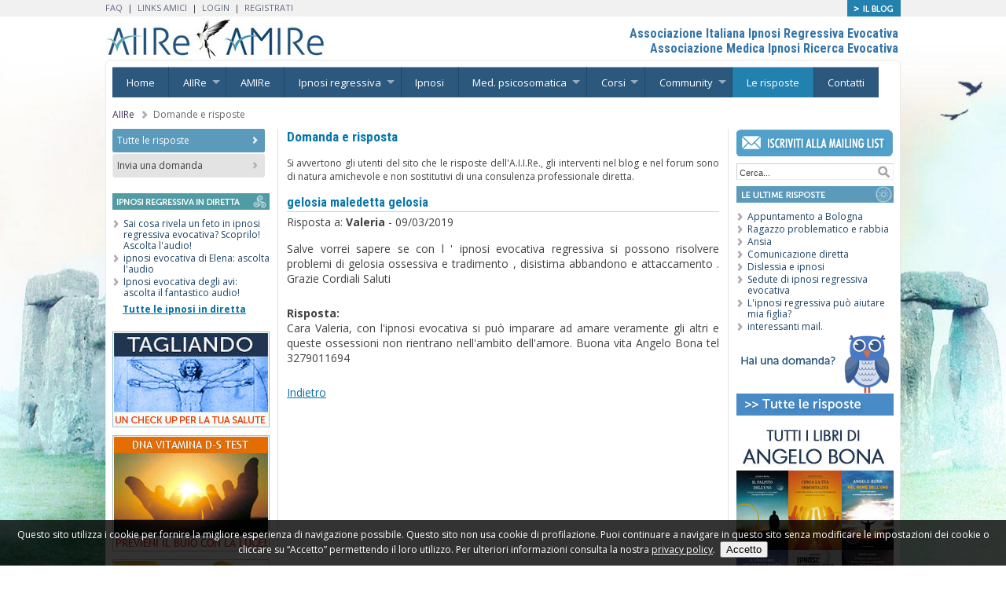

--- FILE ---
content_type: text/html; charset=UTF-8
request_url: https://www.ipnosiregressiva.it/domande-ipnosi-regressiva/13631/gelosia-maledetta-gelosia.html
body_size: 6239
content:
<!DOCTYPE html>
<html lang="it">
<head>
<meta charset="UTF-8">
<meta http-equiv="Content-Type" content="text/html;charset=utf-8" />
<meta name="viewport" content="width=device-width, initial-scale=1.0, user-scalable=no">
<base href="https://www.ipnosiregressiva.it/risposte-ipnosi-regressiva.php" />
<title>gelosia maledetta gelosia - Domande e risposte sull'ipnosi regressiva</title>
<meta name='description' content='gelosia maledetta gelosia - Domande e risposte sul tema ipnosi regressiva' />
<link rel="icon" href="favicon.ico" type="image/x-icon" />
<link href="https://fonts.googleapis.com/css?family=Open+Sans:400,700&subset=latin,latin-ext" rel="stylesheet" type="text/css">
<link href="https://fonts.googleapis.com/css?family=Roboto+Condensed:700" rel="stylesheet" type="text/css">
<link rel='stylesheet' type='text/css' href='css/aiire_2019-01-23.css' /><link rel="stylesheet" type="text/css" href="css/superfish.css" />
<link rel="stylesheet" type="text/css" href="slicknav/slicknav.css" />
<script type="text/javascript" src="jquery/jquery-1.8.3.min.js"></script>
<script type="text/javascript" src="uty/uty.js"></script>
<script type="text/javascript" src="jquery/superfish.js"></script>
<script type="text/javascript" src="jquery/jquery.blockUI.js"></script>
<script type="text/javascript" src="slicknav/jquery.slicknav.min.js"></script>
<meta property="article:author" content="https://www.facebook.com/DottAngeloBona" />
<meta property="fb:pages" content="318503588197166" />
<script src="uty/ck.js"></script>
<script type="text/javascript">
$(document).ready(function(){
	$('ul.sf-menu').superfish({
		delay: 100,
		animation: {height:'show'},
		animationOut: {height:'hide'}		
	});
	$('#menu2').slicknav();
    var offset = 220;
    var duration = 500;
    $(window).scroll(function() {
        if ($(this).scrollTop() > offset) {
            $('.back-to-top').fadeIn(duration);
        } else {
            $('.back-to-top').fadeOut(duration);
        }
    });
    $('.back-to-top').click(function(event) {
        event.preventDefault();
        $('html, body').animate({scrollTop: 0}, duration);
        return false;
    });	
});
</script>
</head>
<body>
<div id='d_cook'><p>Questo sito utilizza i cookie per fornire la migliore esperienza di navigazione possibile. Questo sito non usa cookie di profilazione. Puoi continuare a navigare in questo sito senza modificare le impostazioni dei cookie o cliccare su &ldquo;Accetto&rdquo; permettendo il loro utilizzo. Per ulteriori informazioni consulta la nostra <a class='ctx' rel='nofollow' href='privacy.php'>privacy policy</a>.&nbsp;&nbsp;<a href='#' onclick='update_cookie(1);return false;'><button>Accetto</button></a></p></div><div id="spinner" class="spinner"></div>
<img src='imgs/decoback3-15.jpg' id='full-screen-background-image' alt='' /><div id="upper">
	<div class='inner'><div id='secondary'><p><a href='faq.php'>FAQ</a>&nbsp;&nbsp;|&nbsp;&nbsp;<a rel='nofollow' href='link.php'>LINKS AMICI</a>&nbsp;&nbsp;|&nbsp;&nbsp;<a rel='nofollow' href='login.php' title='Login'>LOGIN</a>&nbsp;&nbsp;|&nbsp;&nbsp;<a rel='nofollow' href='register.php' title='Registrati'>REGISTRATI</a></p></div><a id='blog' href='blog.php'></a></div></div>
<div id="header">
	<a id='logo' href='https://www.ipnosiregressiva.it'></a><a id='logo_resp' href='https://www.ipnosiregressiva.it'><img src='imgs/logo_rsp15.gif' alt='Ipnosi regressia - ipnosi evocativa - AIIRe' /></a><p id='scr_ass'>Associazione Italiana Ipnosi Regressiva Evocativa<br />Associazione Medica Ipnosi Ricerca Evocativa</p><img id='scr_ass_rsp' src='imgs/asso_rsp15.gif' alt='Ipnosi regressiva - ipnosi evocativa - AIIRe-AMIRe' /></div>
<div id="container">
	<div id='navbar'><ul class='sf-menu'><li><a href='https://www.ipnosiregressiva.it' style='border-left:0;'>Home</a></li><li><a href='aiire-associazione-italiana-ipnosi-regressiva.php'>AIIRe</a><ul><li><a href='aiire-associazione-italiana-ipnosi-regressiva.php'>AIIRe: chi siamo</a></li><li><a href='ufficio-legale-aiire.php'>Ufficio legale dell'AIIRe</a></li><li><a href='seminari-conferenze-ipnosi-regressiva.php'>Seminari e conferenze</a></li><li><a href='news.php'>Articoli e news</a></li></ul></li><li><a href='amire-associazione-medica-ipnosi-ricerca-evocativa.php'>AMIRe</a></li><li><a href='ipnosi-regressiva.php'>Ipnosi regressiva</a><ul><li><a href='ipnosi-regressiva.php'>Cos'&egrave; l'ipnosi regressiva</a></li><li><a href='storia-ipnosi-regressiva.php'>Storia dell'ipnosi regressiva</a></li><li><a href='sedazione-ipnotico-regressiva.php'>Sedazione ipnotico-regressiva</a></li><li><a href='ipnosi-regressiva-in-diretta.php'>Ipnosi regressiva in diretta</a></li><li><a href='costellazioni-ipnosi-regressiva.php'>Costellazioni di ipnosi regressiva</a></li></ul></li><li><a href='ipnosi.php'>Ipnosi</a></li><li><a href='medicina-psicosomatica.php'>Med. psicosomatica</a><ul><li><a href='medicina-psicosomatica.php'>La medicina psicosomatica</a></li><li><a href='stress.php'>Lo stress</a></li><li><a href='neurodisbiosi-gastrointestinale.php'>La neurodisbiosi gastrointestinale</a></li><li><a href='tiroide.php'>La tiroide</a></li></ul></li><li><a href='master-ipnosi.php'>Corsi</a><ul><li><a href='master-ipnosi.php'>Master aperti a tutti</a></li><li><a href='scuola-ipnosi-regressiva.php'>Scuola di ipnosi regressiva</a></li></ul></li><li><a href='poesie.php'>Community</a><ul><li><a href='poesie.php'>Poesie</a></li><li><a href='garrito.php'>Il garrito</a></li><li><a href='angelo-bona-libri.php'>I libri di Angelo Bona</a></li><li><a href='musica-angelo-bona.php'>La musica dell'Uno</a></li><li><a href='biblioteca.php'>Biblioteca</a></li></ul></li><li class='act'><a href='domande-ipnosi-regressiva.php'>Le risposte</a></li><li><a href='contatti.php'>Contatti</a></li></ul></div><div id='resp_navbar'><ul id='menu2'><li><a href='https://www.ipnosiregressiva.it'>Home</a></li><li><a href='blog.php'>Il Blog</a></li><li><a href='domande-ipnosi-regressiva.php'>Le risposte alle vostre domande</a></li><li>AIIRe<ul><li><a href='aiire-associazione-italiana-ipnosi-regressiva.php'>AIIRe: chi siamo</a></li><li><a href='ufficio-legale-aiire.php'>Ufficio legale dell'AIIRe</a></li><li><a href='seminari-conferenze-ipnosi-regressiva.php'>Seminari e conferenze</a></li><li><a href='news.php'>Articoli e news</a></li></ul></li><li><a href='amire-associazione-medica-ipnosi-ricerca-evocativa.php'>AMIRe</a></li><li>Ipnosi regressiva<ul><li><a href='ipnosi-regressiva.php'>Cos'&egrave; l'ipnosi regressiva</a></li><li><a href='storia-ipnosi-regressiva.php'>Storia dell'ipnosi regressiva</a></li><li><a href='sedazione-ipnotico-regressiva.php'>Sedazione ipnotico-regressiva</a></li><li><a href='ipnosi-regressiva-in-diretta.php'>Ipnosi regressiva in diretta</a></li><li><a href='costellazioni-ipnosi-regressiva.php'>Costellazioni di ipnosi regressiva</a></li></ul></li><li><a href='ipnosi.php'>Ipnosi</a></li><li><a href='angelo-bona-libri.php'>I libri di Angelo Bona</a><li>Medicina psicosomatica<ul><li><a href='medicina-psicosomatica.php'>La medicina psicosomatica</a></li><li><a href='stress.php'>Lo stress</a></li><li><a href='neurodisbiosi-gastrointestinale.php'>La neurodisbiosi gastrointestinale</a></li><li><a href='tiroide.php'>La tiroide</a></li></ul></li><li>Corsi<ul><li><a href='master-ipnosi.php'>Master aperti a tutti</a></li><li><a href='scuola-ipnosi-regressiva.php'>Scuola di ipnosi regressiva</a></li></ul></li><li>Community<ul><li><a href='poesie.php'>Le vostre poesie</a></li><li><a href='garrito.php'>I vostri garriti</a></li><li><a href='angelo-bona-libri.php'>I libri di Angelo Bona</a></li><li><a href='musica-angelo-bona.php'>La musica dell'Uno</a></li><li><a href='biblioteca.php'>Biblioteca</a></li></ul></li><li>Giochiamo<ul><li><a href='reptilian-test.php'>Reptilian Test</a></li><li><a href='self-flower-test.php'>Self Flower Test</a></li><li><a href='zerbina-test.php'>Zerbina Test</a></li><li><a href='sbrucking-test.php'>Sbrucking Flower Test</a></li><li><a href='bru-king.php'>Oracolo del Bru-King</a></li></ul></li><li><a href='contatti.php'>Contatti</a></li></ul></div>
	
	<ul id="breadcrumbs">
		<li><a href="aiire-associazione-italiana-ipnosi-regressiva.php">AIIRe</a></li>
		<li class="last">Domande e risposte</li>
	</ul>
	<div class="cleaner"></div>
	
	<div id="main">
		<div id="leftcol">
			<div id="submenu">
				<ul>
					<li><a class="act" href="domande-ipnosi-regressiva.php">Tutte le risposte</a></li>
					<li><a href="invia_domanda.php">Invia una domanda</a></li>
				</ul>
			</div>		
			<div class='cbox mb5'><a href='ipnosi-regressiva-in-diretta.php' title='Vedi tutte le ipnosi in diretta'><img class='cbox_tit' src='imgs/tit_diretta.gif' alt='Vedi tutte le ipnosi in diretta' /></a><ul class='std'><li><a href='ipnosi-regressiva-in-diretta/194/ipnosi-evocativa-feto-angelo-bona.html' title='Sai cosa rivela un feto in ipnosi regressiva evocativa? Scoprilo! Ascolta l&#039;audio!'>Sai cosa rivela un feto in ipnosi regressiva evocativa? Scoprilo! Ascolta l&#039;audio!</a></li><li><a href='ipnosi-regressiva-in-diretta/193/ipnosi-evocativa.html' title='ipnosi evocativa di Elena: ascolta l&#039;audio'>ipnosi evocativa di Elena: ascolta l&#039;audio</a></li><li><a href='ipnosi-regressiva-in-diretta/192/ipnosi-evocativa-angelo-angelo-bona.html' title='Ipnosi evocativa degli avi: ascolta il fantastico audio!'>Ipnosi evocativa degli avi: ascolta il fantastico audio!</a></li></ul></div><p class='relief mb20' style='padding-left:13px;'><a href='ipnosi-regressiva-in-diretta.php'>Tutte le ipnosi in diretta</a></p>
<a id='bn_tagliando' href='http://www.ipnosiregressiva.it/news/26/il-tagliando-e-il-mini-tagliando-previeni-piuttosto-che-curarti.html' title='Previeni piuttosto che curarti'></a><a id='bn_dna' href='http://www.ipnosiregressiva.it/news/55/dna-serotonin-test.html' title='DNA VITAMIN D SEROTONIN TEST'></a><a id='bn_vitd' href='http://www.ipnosiregressiva.it/news/34/tutto-cio-che-non-devi-sapere-sulla-vitamina-d.html' title='Tutto sulla vitamina D'></a><a id='bn_costellazioni' href='http://www.ipnosiregressiva.it/news/97/ipnosi-evocativa-costellazioni-dott-bona-angelo.html' title='COSTELLAZIONI DI IPNOSI EVOCATIVA'></a><a id='reptilian' href='reptilian-test.php' title='Gioca al Reptilian Test'></a><div class='cbox' style='margin-bottom:0;'><a href='news.php' title='Elenco completo news'><img src='imgs/tit_news.gif' alt='Elenco completo news' /></a><p class='mb0' style='text-align:left;'><a href='news/104/swiss-antiaging-neuron-centre-angelo-bona.html' title='Swiss-Italian Antiaging Neuron Centre'>Swiss-Italian Antiaging Neuron Centre</a></p><p class='mb0'>(16/07/2017)</p><p>

Sono felice di comunicarti che la mia collaborazione con il&nbsp; Genoma Group, il laboratorio genetico romano pi&ugrave; importante d&rsquo;Europa e con il Labor Team, la...</p></div><p class='relief mb20'><a href='news.php'>Tutte le news e gli articoli</a></p>
<img class='cbox_tit' src='imgs/tit_garrito.gif' alt='' /><div class='cbox' style='margin-bottom:5px;'><p class='mb0' style='text-align:left;'>E&#039; tutto nel nickname al fine di capire il garrito qui nel grande sito della vita a ritroso</p><p>(Vicking)</p></div><p class='relief mb20'><a href='garrito.php'>Tutti i garriti</a></p>
<div class='cbox'>
<img class='cbox_tit' src='imgs/tit_libri.gif' alt='I libri del Dr. Bona' />
<a target='_blank' href='http://www.mondadoristore.it/arte-levatrice-ipnosi-Angelo-Bona/eai978880467579/' title='L&#039;Arte della levatrice, l&#039;ipnosi evocativa della vita prenatale.'><img src='imgs_libri/arte9.jpg' alt='L&#039;Arte della levatrice, l&#039;ipnosi evocativa della vita prenatale.' /></a>
<p class='dida'>Buona lettura!</p>
<a target='_blank' href='http://www.angelobona.it/libri-angelo-bona/13/il-palpito-dell-uno.html' title='Il palpito dell’Uno, l’ipnosi regressiva e i colloqui con gli Spiriti Maestri'><img src='imgs_libri/palpito.jpg' alt='Il palpito dell’Uno, l’ipnosi regressiva e i colloqui con gli Spiriti Maestri' /></a>
<p class='dida'>L&#039;incontro del dottor Bona con un paziente, Davide, senza alcun problema psicologico, apre scenari insospettati sulla dimensione dell&#039;anima. La trance ipnotica di questo paziente-non-paziente sfocia in territori oltre confine, ove altissime Guide Spirituali affrontano i grandi temi dell&#039;umanità: l&#039;Amore, la società contemporanea, la morte, la meditazione, il male, la malattia, il tempo.</p>
</div>
<p class='relief'><a href='angelo-bona-libri.php'>Tutti i libri del Dr. Bona</a></p>
		</div>
		<div id="content">
			<h1 class="mb15">Domanda e risposta</h1>
			<p id="avv">Si avvertono gli utenti del sito che le risposte dell'A.I.I.Re., gli interventi nel blog e nel forum sono di natura amichevole e non sostitutivi 
			di una consulenza professionale diretta.</p>
			<h2 style='margin-bottom:3px;border-bottom:1px solid #bfd2dc;padding-bottom:2px;'>gelosia maledetta gelosia</h2>
<p class='mb15'>Risposta a: <strong>Valeria</strong> - 09/03/2019</p>
<p class='mb25'>Salve vorrei sapere se con l ' ipnosi evocativa regressiva si possono risolvere problemi di gelosia ossessiva e tradimento , disistima abbandono e attaccamento .
Grazie 
Cordiali Saluti</p>
<p style='margin-bottom:0;'><strong>Risposta:</strong></p>
<p>Cara Valeria, con l&#39;ipnosi evocativa si pu&ograve; imparare ad amare veramente gli altri e queste ossessioni non rientrano nell&#39;ambito dell&#39;amore. Buona vita Angelo Bona tel 3279011694</p><p style='margin-top:25px;'><a href='javascript:history.go(-1);' title='Indietro'>Indietro</a></p>
		</div>
		<div id="rightcol">	
			<a id='iscr_mail' href='iscrizione.php' rel='nofollow' title='Iscriviti alla mailing list'></a>
<div id='dvsearch'><input type='text' id='search' onfocus="if (this.value == 'Cerca...') this.value = '';" value='Cerca...' maxlength='25' /><a id='lens' href='#' onclick='dosearch();this.blur();return false;'></a></div>
<div class='cbox mb0'><a href='domande-ipnosi-regressiva.php' title='Vai a tutte le risposte'><img class='cbox_tit' src='imgs/tit_risposte.gif' alt='Le ultime risposte del Dr. Bona' /></a><ul class='std'><li><a href='domande-ipnosi-regressiva/13710/appuntamento-a-bologna.html' title='Appuntamento a Bologna'>Appuntamento a Bologna</a></li><li><a href='domande-ipnosi-regressiva/13709/_ragazzo-problematico-e-rabbia.html' title='Ragazzo problematico e rabbia'>Ragazzo problematico e rabbia</a></li><li><a href='domande-ipnosi-regressiva/13708/_ansia.html' title='Ansia'>Ansia</a></li><li><a href='domande-ipnosi-regressiva/13707/_____comunicazione-diretta.html' title='Comunicazione diretta'>Comunicazione diretta</a></li><li><a href='domande-ipnosi-regressiva/13697/dislessia-e-ipnosi.html' title='Dislessia e ipnosi'>Dislessia e ipnosi</a></li><li><a href='domande-ipnosi-regressiva/13696/sedute-di-ipnosi-regressiva-evocativa.html' title='Sedute di ipnosi regressiva evocativa'>Sedute di ipnosi regressiva evocativa</a></li><li><a href='domande-ipnosi-regressiva/13669/lipnosi-regressiva-puo-aiutare-mia-figlia.html' title='L&#039;ipnosi regressiva può aiutare mia figlia?'>L&#039;ipnosi regressiva può aiutare mia figlia?</a></li><li><a href='domande-ipnosi-regressiva/13668/interessanti-mail.html' title='interessanti mail.'>interessanti mail.</a></li></ul></div><a id='owl' href='invia_domanda.php' title='Invia la tua domanda'></a><a id='all-answers' href='domande-ipnosi-regressiva.php' title='Tutte le risposte'></a><a target='_blank' id='dv_banner_ebook' href='http://www.angelobona.it' title='Tutti i libri di Angelo Bona in formato ebook e pdf'></a><div class='cbox'><img class='cbox_tit' src='imgs/tit_seguici.gif' alt='Ipnosi - Social networks' /><a target='_blank' href='http://www.youtube.com/immortalitychannel' title='YouTube - Immortality Channel' onclick='this.blur();'><img src='imgs/tube.gif' alt='YouTube - Immortality Channel' /></a><a target='_blank' href='https://www.facebook.com/DottAngeloBona' title='Seguici su Facebook' onclick='this.blur();'><img src='imgs/fb.png' alt='Seguici su Facebook' /></a><a target='_blank' href='https://twitter.com/Angelo_Bona' title='Ipnosi Regressiva su Twitter' onclick='this.blur();'><img src='imgs/twitter.gif' alt='Ipnosi Regressiva su Twitter' style='margin-left:10px;' /></a><a target='_blank' href='http://www.anobii.com/contributors/Angelo_Bona/685290/' title='Angelo Bona su Anobii' onclick='this.blur();'><img src='imgs/anobii.gif' alt='Angelo Bona su Anobii' style='margin-left:10px;' /></a><a target='_blank' href='https://i.instagram.com/dott.angelo.bona/' title='Angelo Bona su Instagram' onclick='this.blur();'><img src='imgs/insta.png' alt='Instagram' style='margin-left:10px;' /></a><a target='_blank' href='https://www.linkedin.com/pub/angelo-bona/29/929/514' title='Angelo Bona su LinkedIn'><img src='imgs/in.png' alt='' style='margin-left:10px;' /></a></div>
<div class='cbox mb10'><img class='cbox_titmb5' src='imgs/tit-newsletter.jpg' alt='Iscriviti newsletter Ipnosi regressiva evocativa' /><p style='line-height:130%;text-align:justify;'>Registrati alla newsletter e scarica GRATIS l'eBook:</p><form target='_blank' name='myForm' action='process_pdf_gratis_sito.php' method='post' enctype='multipart/form-data' style='line-height:11px;'><input type='text' id='email_news' name='email' onfocus="if (this.value == 'Indirizzo email') this.value = '';"  value='Indirizzo email' /><div class='error' id='emailError23'><span style='color:red;'>Indirizzo email non inserito</span></div><div class='error' id='emailErrorSyntax23'><span style='color:red;'>L'indirizzo email inserito non &egrave; valido</span></div><input type='checkbox' id='privacy' name='privacy' onclick='this.blur();' style='margin-left:0;' />&nbsp;<span>Autorizzo AIIRe a inviarmi via mail notizie in merito a nuovi post, eventi, libri e novit&agrave;. I tuoi dati verranno trattati nel rispetto del Regolamento Europeo 2016/679 (GDPR), come riportato nella nostra <a href='https://www.ipnosiregressiva.it/privacy.php'>Privacy policy</a></span><div class='error' id='priv23Error'><span style='color:red;'>Per iscriversi alla newsletter occorre autorizzare il trattamento dei dati</span></div><br /><a class='mail_ask' href='#' onclick='checkform_iscr23();this.blur();return false;' title='Invia'>Registrati e scarica</a></form></div><a id='sendfriend' href="javascript:location.href='mailto:?SUBJECT=Caro amico ti scrivo&amp;BODY=Caro amico ti scrivo e ti consiglio il sito AIIRe, che tratta temi quali ipnosi, ipnosi regressiva, la medicina psicosomatica, la medicina preventiva ed antiaging ecc. Facciamo Anima e Massa critica insieme con il sito AIIRe Associazione Italiana Ipnosi Regressiva. Se ti piace iscriviti anche alla newsletter. Ti segnalo questa pagina: ' +escape(location.href); void(0);" title='Segnala il sito AIIRe ad un amico'></a><a id='plash' href='sedazione-ipnotico-regressiva.php' title='Pash - Sedazione ipnotico regressiva'></a>
<p class='littler mb20'>Una tecnica efficace per soggetti particolarmente difesi nei confronti di una trance spontanea</p><a id='bach' target='_blank' rel='nofollow' href='http://www.ipnosiregressiva.it/pdf/Prontuario-Floriterapia-OTI.pdf' title='Apri PDF (5.7MB)' onclick='this.blur();'></a><div class='cbox'>
<img class='cbox_tit' src='imgs/tit_giochiamo.gif' alt='' /><p class='g_tit'>Ti interessano i Fiori di Bach?</p><a href='self-flower-test.php' title='Gioca al Self Flower Test'><img src='imgs/self-flower.gif' alt='Self Flower Test' style='margin-bottom:8px;' /></a>
<p class='g_tit'>Dipendi sentimentalmente da qualcuno? Scoprilo!</p><a href='zerbina-test.php' title='Gioca allo Zerbina Test'><img src='imgs/zerbina.gif' alt='Zerbina Test' style='margin-bottom:8px;' /></a>
<p class='g_tit'>Vuoi sbrucarti da una relazione affettiva?</p><a href='sbrucking-test.php' title='Gioca allo Sbrucking Test'><img src='imgs/sbrucking.gif' alt='Sbrucking Test' style='margin-bottom:8px;' /></a>
<p class='g_tit'>Ti piace l'i ching?</p><a href='bru-king.php' title="L'Oracolo del bruco"><img src='imgs/oracolo.gif' alt="L'Oracolo del bruco" /></a>
</div>
<div class='cbox'>
<img class='cbox_tit' src='imgs/tit_photo.gif' alt='Photogallery' /><a href='gallery.php' title='Guarda tutte le foto'><img src='imgs/gallery.jpg' alt='Photogallery di Angelo Bona'</a><p><a href='gallery.php' style='font-size:12px;' title='Guarda tutte le foto'>Guarda tutte le foto</a></p></div>
		
		</div>
		<div class="cleaner"></div>
		
		<div id='dvsearch_rsp'><input type='text' id='search2' onfocus="if (this.value == 'Cerca...') this.value = '';" value='Cerca...' maxlength='25' /><a id='lens2' href='#' onclick='dosearch2();this.blur();return false;'></a></div>
<div class='content_rsp' style='margin-bottom:15px;max-width:350px;'><a target='_blank' href='https://www.angelobona.it' title='Angelo Bona libri ed ebooks'><img src='imgs/banner-ebook-rsp.jpg' alt='' /></a>
</div><div class='cnt_rsp'><h1>Le ultime risposte</h1><div class='content_rsp'><ul><li><a class='wh' href='domande-ipnosi-regressiva/13710/appuntamento-a-bologna.html' title='Appuntamento a Bologna'>Appuntamento a Bologna</a></li><li><a class='wh' href='domande-ipnosi-regressiva/13709/_ragazzo-problematico-e-rabbia.html' title='Ragazzo problematico e rabbia'>Ragazzo problematico e rabbia</a></li><li><a class='wh' href='domande-ipnosi-regressiva/13708/_ansia.html' title='Ansia'>Ansia</a></li><li><a class='wh' href='domande-ipnosi-regressiva/13707/_____comunicazione-diretta.html' title='Comunicazione diretta'>Comunicazione diretta</a></li><li><a class='wh' href='domande-ipnosi-regressiva/13697/dislessia-e-ipnosi.html' title='Dislessia e ipnosi'>Dislessia e ipnosi</a></li><li><a class='wh' href='domande-ipnosi-regressiva/13696/sedute-di-ipnosi-regressiva-evocativa.html' title='Sedute di ipnosi regressiva evocativa'>Sedute di ipnosi regressiva evocativa</a></li><li><a class='wh' href='domande-ipnosi-regressiva/13669/lipnosi-regressiva-puo-aiutare-mia-figlia.html' title='L&#039;ipnosi regressiva può aiutare mia figlia?'>L&#039;ipnosi regressiva può aiutare mia figlia?</a></li><li><a class='wh' href='domande-ipnosi-regressiva/13668/interessanti-mail.html' title='interessanti mail.'>interessanti mail.</a></li></ul><br /><a href='domande-ipnosi-regressiva.php' title='Vai a tutte le risposte' style='color:#fff;'><b>&gt;&gt; Leggi tutte le risposte</b></a><br /><a href='invia_domanda.php' title='Invia la tua domanda' style='color:#fff;'><b>&gt;&gt; Invia la tua domanda!</b></a></div></div><div class='cnt_rsp' style='background:#579fb3;'><h1 style='background:#4d8c9e;'>Articoli e News</h1><div class='content_rsp'><h6><a class='wh' href='news/104/swiss-italian-antiaging-neuron-centre.html' title='Swiss-Italian Antiaging Neuron Centre'>Swiss-Italian Antiaging Neuron Centre</a></h6><p class='little'>(16/07/2017)</p><p>

Sono felice di comunicarti che la mia collaborazione con il&nbsp; Genoma Group, il laboratorio genetico romano pi&ugrave; importante d&rsquo;Europa e con il Labor Team, la...</p><a href='news.php' title='Vai a tutte le news' style='color:#fff;'><b>&gt;&gt; Leggi tutte le news</b></a><br /></div></div><div class='cnt_rsp' style='background:#5789b3;'><h1 style='background:#4d799e;'>Ipnosi regressiva in diretta</h1><div class='content_rsp'><ul><li><a class='wh' href='ipnosi-regressiva-in-diretta/194/ipnosi-evocativa-feto-angelo-bona.html' title='Sai cosa rivela un feto in ipnosi regressiva evocativa? Scoprilo! Ascolta l&#039;audio!'>Sai cosa rivela un feto in ipnosi regressiva evocativa? Scoprilo! Ascolta l&#039;audio!</a></li><li><a class='wh' href='ipnosi-regressiva-in-diretta/193/ipnosi-evocativa.html' title='ipnosi evocativa di Elena: ascolta l&#039;audio'>ipnosi evocativa di Elena: ascolta l&#039;audio</a></li><li><a class='wh' href='ipnosi-regressiva-in-diretta/192/ipnosi-evocativa-angelo-angelo-bona.html' title='Ipnosi evocativa degli avi: ascolta il fantastico audio!'>Ipnosi evocativa degli avi: ascolta il fantastico audio!</a></li></ul></div></div><div class='content_rsp' style='margin-bottom:15px;max-width:350px;'><a href='https://www.ipnosiregressiva.it/news/34/tutto-cio-che-non-devi-sapere-sulla-vitamina-d.html' title='Tutto sulla vitamina D'><img src='imgs/VitaminaD_rsp.jpg' alt='' style='position:relative;display:block;margin:0 auto;' /></a></div><div class='content_rsp' style='margin-bottom:15px;max-width:350px;'><a href='https://www.ipnosiregressiva.it/news/26/il-tagliando-e-il-mini-tagliando-previeni-piuttosto-che-curarti.html' title='Previeni piuttosto che curarti'><img src='imgs/tagliando_rsp.jpg' alt='' style='position:relative;display:block;margin:0 auto;' /></a></div><div class='content_rsp' style='margin-bottom:15px;max-width:350px;'><a href='reptilian-test.php' title='Fai il Reptilian Test'><img src='imgs/reptilian_rsp.jpg' alt='' style='position:relative;display:block;margin:0 auto;' /></a></div><div class='content_rsp' style='background:#51a1ca;margin-bottom:20px;padding-top:5px;max-width:350px;'><a href='iscrizione.php' rel='nofollow' title='Iscriviti alla mailing list'><img src='imgs/iscriviti_rsp.png' alt='' style='margin-left:8px;' /></a>
</div><div class='content_rsp' style='margin-bottom:25px;width:257px;'><a class='social_rsp' href='https://www.facebook.com/DottAngeloBona'><img src='imgs/social_rsp/fb.gif' alt='' /></a><a class='social_rsp' href='https://www.youtube.com/user/immortalitychannel'><img src='imgs/social_rsp/tube.gif' alt='' /></a><a class='social_rsp' href='https://twitter.com/Angelo_Bona'><img src='imgs/social_rsp/twitter.gif' alt='' /></a><a class='social_rsp' href='http://www.anobii.com/contributors/Angelo_Bona/685290/'><img src='imgs/social_rsp/anobii.gif' alt='' /></a><a class='social_rsp' href='https://plus.google.com/102115683092448064672/about'><img src='imgs/social_rsp/gplus.gif' alt='' /></a><a class='social_rsp' href='https://www.linkedin.com/pub/angelo-bona/29/929/514'><img src='imgs/social_rsp/in.gif' alt='' /></a><div class='cleaner'></div></div>		
		
	</div>	
	<div id="footer"><p>AIIRe - Associazione Italiana Ipnosi Regressiva Evocativa&nbsp;&nbsp;|&nbsp;&nbsp;Via Rivani, 91 - 40138 Bologna&nbsp;&nbsp;|&nbsp;&nbsp;<a rel='nofollow' href='contatti.php'>Contatti</a>&nbsp;&nbsp;|&nbsp;&nbsp;<a href='http://www.ipnosiregressiva.it/privacy.php'>Privacy Policy</a>&nbsp;&nbsp;|&nbsp;&nbsp;<a target='_blank' href='https://plus.google.com/102115683092448064672' rel='publisher'>Google+</a></p></div>	
</div>
<a href="#" class="back-to-top" title="Scroll to the top"></a>
</body>
</html>

--- FILE ---
content_type: text/css
request_url: https://www.ipnosiregressiva.it/css/aiire_2019-01-23.css
body_size: 5452
content:
html,body,div,p,span,a,h1,h2,h3,h4,h5,h6,img,form,input,ul,li,ol,table,th,tr,td,iframe{border:0;margin:0;padding:0;outline:none;}
body{font-family:"Open Sans",Arial,Helvetica,sans-serif;color:#3f4143;}
html,body{height:100%;width:100%;}
.slicknav_menu{display:none;}
img{max-width:100%;}
.fb-like{overflow:hidden !important;}
#d_cook{position:fixed;bottom:0;left:0;width:100%;padding:10px 0;background:rgba(0,0,0,0.8);z-index:10000;font-size:12px;}
#d_cook p{text-align:center;margin-bottom:0;color:#fff;}
#d_cook a.ctx:link, #d_cook a.ctx:visited, #d_cook a.ctx:hover{color:#fff;}
#d_cook button{cursor:pointer;}
@media only screen and (min-width:1024px){body{font-size:14px;}
#full-screen-background-image{z-index:-999;min-height:100%;min-width:1024px;width:100%;height:auto;position:fixed;top:0;left:0;}
#upper{position:relative;height:21px;background-color:#f1f1f1;z-index:10;}
#secondary{position:absolute;top:2px;left:0px;font-size:11px;}
#secondary a:link, #secondary a:visited{color:#61697f;text-decoration:none;}
#secondary a:hover{color:#e28a30;text-decoration:underline;}
#secondary a.act:link, #secondary a.act:visited, #secondary a.act:hover{color:#e28a30;}
#blog{position:absolute;top:0;right:0;width:68px;height:21px;display:block;text-decoration:none;background-image:url(../imgs/blog2.gif);background-position:top left;}
#blog:hover{background-position:bottom left;}
#blogact{position:absolute;top:0;right:0;width:68px;height:21px;display:block;text-decoration:none;background-image:url(../imgs/blog2.gif);background-position:bottom left;}
#header{position:relative;width:1012px;margin:0 auto;height:55px;}
#logo{position:absolute;left:1px;bottom:0;width:280px;height:55px;display:block;text-decoration:none;z-index:100;background-image:url(../imgs/logo15d.jpg);}
#logo_resp{display:none;}
#scr_ass{position:absolute;top:12px;right:0;margin-bottom:0;text-align:right;font-family:'Roboto Condensed',Arial,Helvetica,sans-serif;color:#3474a8;font-size:16px;font-weight:normal;padding-right:3px;}
#scr_ass_rsp{display:none;}
#widget_b{float:right;position:fixed !important;right:0px;top:200px;width:88px;height:278px;background-image:url(../imgs/widget2.png);z-index:10000;}
#widget_b:hover{background-position:bottom left;}
#dv_banner_ebook{position:relative;width:200px;height:412px;display:block;background-image:url(../imgs/banner-ebook.jpg);margin-bottom:15px;transition:opacity 0.3s linear 0s;}
#dv_banner_ebook:hover{opacity:.85;}
#container{position:relative;width:994px;padding:8px;border:1px solid #e9e9e9;min-height:400px;margin:0 auto 20px auto;background-color:#fff;border-radius:0.5em;}
#leftcol{position:relative;float:left;width:200px;font-size:12px;}
#rightcol{position:relative;float:right;width:200px;}
#navbar{position:relative;height:36px;margin-bottom:15px;font-size:13px;}
#resp_navbar{display:none;}
#breadcrumbs{position:relative;list-style-type:none;font-size:12px;}
#main{position:relative;margin:10px 0 40px 0;background-image:url(../imgs/backmain.gif);background-repeat:repeat-y;}
#content{position:relative;float:left;width:550px;padding-left:22px;}
.home_std_vid{position:relative;margin-bottom:20px;}
.home_rsp_vid{display:none;}
#p_post{display:none;}
.cnt_rsp{display:none;}
.content_rsp{display:none;}
#iscr_mail{position:relative;display:block;width:200px;height:36px;margin-bottom:8px;background-image:url(../imgs/iscriviti2.png);}
#tb_reg{position:relative;width:100%;}
#tb_reg td{vertical-align:top;padding-bottom:5px;}
#tb_reg td.lbl{width:27%;}
#tb_reg input.tx{border:1px solid #d6d6d6;font-family:"Open Sans",Arial,Helvetica,sans-serif;font-size:13px;color:#404040;width:99%;padding:1px;}
#tb_reg textarea{border:1px solid #d6d6d6;font-family:"Open Sans",Arial,Helvetica,sans-serif;font-size:11px;color:#404040;padding:1px;width:100%;-webkit-box-sizing:border-box;-moz-box-sizing:border-box;box-sizing:border-box;}
.back-to-top{position:fixed;bottom:1.3em;right:1.5em;background-image:url(../imgs/top2.png);display:none;width:76px;height:80px;opacity:0.7;}
#footer{position:relative;height:29px;border-top:1px solid #b1cce0;background-image:url(../imgs/backfoot.gif);}
p{margin-bottom:5px;text-align:justify;}
h1{font-family:'Roboto Condensed',Arial,Helvetica,sans-serif;font-size:17px;margin-bottom:12px;color:#0776ac;}
h2{font-family:'Roboto Condensed',Arial,Helvetica,sans-serif;font-size:16px;margin-bottom:5px;color:#0776ac;}
h2.under{font-family:'Roboto Condensed',Arial,Helvetica,sans-serif;font-size:16px;margin-bottom:5px;color:#0776ac;font-weight:400;border-bottom:1px solid #bfd2dc;padding-bottom:1px;}
h2.uni{font-family:'Roboto Condensed',Arial,Helvetica,sans-serif;font-size:18px;margin-bottom:5px;color:#0776ac;font-weight:400;border-bottom:1px solid #bfd2dc;padding-bottom:0;}
h3{font-size:14px;margin-bottom:2px;color:#2d2d2d;font-weight:400;}
h4{font-size:14px;margin-bottom:5px;color:#066fa2;font-weight:400;text-transform:uppercase;border-bottom:1px solid #e2e2e2;padding-bottom:1px;}
h5{font-size:13px;color:#066fa2;font-weight:400;margin-bottom:10px;}
.little{font-size:12px;}
#content ul li{text-align:justify;margin-bottom:5px;line-height:140%;}
#content ol li{text-align:justify;margin-bottom:5px;line-height:140%;}
.audio_rsp{display:none;}
#wrt{position:absolute;bottom:7px;right:0;font-size:14px;font-weight:bold;}
#wrt_rsp{display:none;}
.blog_item{position:relative;border:1px solid #e2e2e2;padding:5px 0;margin-bottom:15px;}
.blog_item table{position:relative;width:100%;table-layout:fixed;}
.blog_item table td{vertical-align:top;padding:15px;}
.blog_item td.tdpic{border-right:1px solid #e2e2e2;width:90px;text-align:center;}
.blog_item td.vting{padding-left:135px;}
.sp_vt_rsp{display:none;}
.blog_item p.avtr{text-align:center;padding-top:10px;font-weight:bold;margin-bottom:0;font-size:12px;}
.blog_item p.dt_comm{color:#066fa2;}
.blog_item p.say{text-align:left;word-wrap:break-word;}
.blog_item p.sayellow{text-align:left;background-color:#fffbd8;word-wrap:break-word;}
#cont_share{position:relative;display:inline;height:20px;font-size:12px;}
#cont_share span{display:inline-block;height:20px;vertical-align:top;font-size:11px;color:#757575;}
#cont_share p.c_rsp{display:none;}
#only_rsp{display:none;}
#avv{font-size:12px;margin-bottom:15px;}
#tab_gall{position:relative;}
#tab_gall td{width:110px;height:110px;padding-bottom:20px;padding-right:35px;}
#tab_gall td.lst{padding-right:0;}
#tab_gall td a{display:block;width:106px;height:106px;padding:1px;border:1px solid #e2e2e2;}
#tab_gall td a:hover{border:1px solid #5b9aba;}
#tab_gall td a img{width:106px;height:106px;}
.top_interact p{position:relative;float:left;font-size:11px;color:#757575;padding-top:3px;margin-right:3px;}
#dvsearch{position:relative;width:198px;height:19px;border-top:1px solid #cdced1;border-right:1px solid #ecf0f4;border-bottom:1px solid #ecf0f4;border-left:1px solid #cdced1;margin-bottom:8px;}
#dvsearch input{padding-left:3px;padding-top:3px;width:167px;font-size:11px;color:#404040;}
#lens{position:absolute;width:22px;height:19px;top:0;right:0;display:block;text-decoration:none;background-image:url(../imgs/lens.gif);}
#dvsearch_rsp{display:none;}
#ico-sem-rsp{display:none;}
#ico-sem{position:relative;display:block;width:198px;height:197px;background-image:url(../imgs/ico-sem-2019-05.jpg);border:1px solid #a6c3c9;margin-bottom:15px;outline:none;}
#ico-sem:hover{border:1px solid #e15611;}
.inner{position:relative;width:1012px;margin:0 auto;}
}
@media only screen and (max-width:1023px){
body{font-size:15px;}
#full-screen-background-image{display:none;}
/*#upper{display:none;}*/
#header{position:relative;padding-top:6px;}
#logo{display:none;}
#logo_resp{position:relative;width:100%;}
#logo_resp img{display:block;max-width:100%;margin:0 auto;}
#scr_ass{display:none;}
#scr_ass_rsp{display:block;width:304px;max-width:95%;margin:0 auto 6px auto;}
#widget_b{display:none;}
#navbar{display:none;}
#resp_navbar{position:relative;}
#menu2{display:none;}
.slicknav_menu{display:block;}
#secondary{position:relative;background-color:#f1f1f1;padding:3px 0;}
#secondary p{font-size:13px;margin-bottom:0;text-align:center;padding-bottom:1px;}
#secondary a{color:#61697f;text-decoration:none;}
#secondary a:hover{color:#e28a30;text-decoration:underline;}
#secondary a.act{color:#e28a30;}
#container{position:relative;width:100%;}
#leftcol{display:none;}
#rightcol{display:none;}
#breadcrumbs{display:none;}
#main{position:relative;margin:10px 0 30px 0;}
#content{position:relative;width:94%;margin:20px auto;}
#hm_intro{display:none;}
#img_lst_vids{display:none;}
.home_std_vid{display:none;}
.home_rsp_vid{position:relative;margin-bottom:20px;}
.home_rsp_vid h2{font-size:18px;}
iframe.rsp_vid{display:block;}
#img_p_post{display:none;}
#p_post{position:relative;font-family:'Roboto Condensed',Arial,Helvetica,sans-serif;background:#7aadc7;color:#fff;font-size:18px;font-weight:bold;margin-bottom:10px;padding:2px 0 2px 4px;}
.cnt_rsp{position:relative;width:94%;margin:0 auto 15px auto;background:#5b9aba;color:#fff;padding:0 0 15px 0;}
.cnt_rsp h1{color:#fff;font-size:22px;padding-left:3%;padding-top:7px;padding-bottom:5px;background:#5088a4;}
.content_rsp{position:relative;width:94%;margin:0 auto;}
.content_rsp h1{color:#fff;font-size:22px;}
.content_rsp ul{list-style-type:square;margin-left:15px;}
.content_rsp a:link, #content_rsp a:visited{color:#fff;text-decoration:none;}
.content_rsp a:hover{color:#fff;text-decoration:underline;}
a.wh{color:#fff;text-decoration:none;}
.social_rsp img{float:left;margin-right:12px;}
#tb_reg{position:relative;width:100%;}
#tb_reg td{position:relative;vertical-align:top;padding-bottom:5px;}
#tb_reg td.lbl{width:25%;font-size:13px;}
#tb_reg input.tx{border:1px solid #d6d6d6;font-family:"Open Sans",Arial,Helvetica,sans-serif;font-size:13px;color:#404040;width:90%;padding:1px;}
#tb_reg textarea{border:1px solid #d6d6d6;font-family:"Open Sans",Arial,Helvetica,sans-serif;font-size:11px;color:#404040;padding:1px;width:90%;-webkit-box-sizing:border-box;-moz-box-sizing:border-box;box-sizing:border-box;}
.back-to-top{position:fixed;bottom:1.3em;right:1.5em;background-image:url(../imgs/top3.png);display:none;width:40px;height:42px;opacity:0.9;}
#footer{position:relative;border-top:1px solid #b1cce0;background-color:#d8e4f1;padding-bottom:10px;}
p{line-height:140%;margin-bottom:5px;text-align:left;}
h1{font-family:'Roboto Condensed',Arial,Helvetica,sans-serif;font-size:21px;margin-bottom:12px;color:#0776ac;}
h2{font-family:'Roboto Condensed',Arial,Helvetica,sans-serif;font-size:18px;margin-bottom:5px;color:#0776ac;}
h2.under{font-family:'Roboto Condensed',Arial,Helvetica,sans-serif;font-size:18px;margin-bottom:5px;color:#0776ac;font-weight:400;border-bottom:1px solid #bfd2dc;padding-bottom:1px;}
h2.uni{font-family:'Roboto Condensed',Arial,Helvetica,sans-serif;font-size:20px;margin-bottom:5px;color:#0776ac;font-weight:400;border-bottom:1px solid #bfd2dc;padding-bottom:0;}
h3{font-size:16px;margin-bottom:2px;color:#2d2d2d;font-weight:400;}
h4{font-size:16px;margin-bottom:5px;color:#066fa2;font-weight:400;text-transform:uppercase;border-bottom:1px solid #e2e2e2;padding-bottom:1px;}
h5{font-size:15px;color:#066fa2;font-weight:400;margin-bottom:10px;}
h6{font-size:15px;color:#fff;}
.little{font-size:13px;}
#content ul li{margin-bottom:5px;line-height:140%;}
#content ol li{margin-bottom:5px;line-height:140%;}
.tit_news{display:none;}
.audio_dsktop{display:none;}
#int_comm{border-bottom:1px solid #e2e2e2;margin-bottom:9px;}
#wrt{display:none;}
#wrt_rsp{position:absolute;bottom:6px;right:0;font-size:14px;font-weight:bold;}
.blog_item{position:relative;padding:5px 0;margin-bottom:25px;}
.blog_item table{position:relative;width:100%;table-layout:fixed;}
.blog_item table td{vertical-align:top;}
.blog_item td.tdpic{width:90px;text-align:center;padding-right:10px;}
.blog_item td.vting{padding-left:100px;padding-bottom:5px;}
.sp_vt{display:none;}
.blog_item p.avtr{text-align:center;padding-top:10px;font-weight:bold;margin-bottom:0;font-size:12px;}
.blog_item p.dt_comm{color:#066fa2;}
.blog_item p.say{text-align:left;word-wrap:break-word;}
.blog_item p.sayellow{text-align:left;background-color:#fffbd8;word-wrap:break-word;}
#cont_share{position:relative;height:20px;margin:20px 0;}
#cont_share span{display:inline-block;height:20px;vertical-align:top;font-size:11px;color:#757575;}
#cont_share span.dsk{display:none;}
#cont_share p.c_rsp{margin-top:10px;}
.lst_sep{display:none;}
.top_interact #cont_share{margin:40px 0 20px 0;}
#only_dsk{display:none;}
#avv{font-size:13px;margin-bottom:15px;}
#dskt_search{display:none;}
#tab_gall{position:relative;width:100%;}
#tab_gall td{position:relative;width:20%;height:20%;padding-bottom:10px;padding-right:5%;}
#tab_gall td a{display:block;width:100%;height:100%;padding:1px;border:1px solid #e2e2e2;}
#tab_gall td a:hover{border:1px solid #5b9aba;}
#tab_gall td a img{width:100%;height:100%;float:left;}
.top_interact p{position:relative;float:left;font-size:13px;color:#757575;padding-top:3px;margin-right:3px;}
span .x1{display:none;}
#dvsearch{display:none;}
#dvsearch_rsp{position:relative;width:94%;height:25px;margin:0 auto 15px auto;border-top:1px solid #cdced1;border-right:1px solid #ecf0f4;border-bottom:1px solid #ecf0f4;border-left:1px solid #cdced1;}
#dvsearch_rsp input{font-family:"Open Sans",Arial,Helvetica,sans-serif;padding-left:3px;padding-top:3px;width:167px;font-size:14px;color:#404040;}
#lens2{position:absolute;width:50px;height:25px;top:0;right:0;display:block;text-decoration:none;background-image:url(../imgs/lens2.gif);background-repeat:no-repeat;}
#ico-sem{display:none;}
#ico-sem-rsp{position:relative;outline:none;}
#ico-sem-rsp img{max-width:100%;margin:0 auto 15px auto;}
.inner{position:relative;}
}
#breadcrumbs li{float:left;margin-right:7px;padding-right:17px;background:transparent url(../imgs/nav1.png) no-repeat 100% 50%;color:#666;}
#breadcrumbs li.last{background-image:none;}
#breadcrumbs li a{color:#412c4e;text-decoration:none;}
#breadcrumbs li a:hover{color:#2381af;}
#box_area_news{position:relative;margin:20px 0;background:#eee;padding:10px;}
#box_area_news h6{font-family:'Roboto Condensed',Arial,Helvetica,sans-serif;font-size:18px;color:#4e84b4;background:#fff;padding:1px 4px;margin-bottom:10px;}
input.nws{border:1px solid #d6d6d6;font-family:"Open Sans",Arial,Helvetica,sans-serif;font-size:12px;color:#404040;width:90%;padding:1px 0 1px 4px;}
time{position:relative;display:block;margin:8px 0 12px 0;font-size:12px;}
.cbox{position:relative;margin-bottom:20px;}
.cbox img{margin-bottom:5px;}
.cbox img.cbox_tit{margin-bottom:7px;}
img.cbox_tit{margin-bottom:8px;}
.cbox img.cbox_titmb5{margin-bottom:5px;}
.cbox .dida{margin-bottom:20px;text-align:justify;}
.relief{font-size:12px;font-weight:bold;}
.strillo_sem{margin-bottom:0;color:#e28a30;text-transform:uppercase;text-align:left;font-weight:bold;line-height:14px;}
.strillo_sem a{color:#e28a30;text-decoration:none;}
.strillo_sem a:hover{text-decoration:underline;}
#bn_tagliando{position:relative;display:block;width:200px;height:122px;background-image:url(../imgs/tagliando.jpg);margin-bottom:10px;}
#bn_tagliando:hover{background-position:bottom left;}
#bn_dna{position:relative;display:block;width:200px;height:148px;background-image:url(../imgs/dna.jpg);margin-bottom:10px;transition:opacity 0.3s linear 0s;}
#bn_dna:hover{opacity:.8;}
#bn_vitd{position:relative;display:block;width:200px;height:129px;background-image:url(../imgs/VitaminaD.jpg);margin-bottom:11px;}
#bn_vitd:hover{background-position:bottom left;}
#bn_costellazioni{position:relative;display:block;width:200px;height:131px;background-image:url(../imgs/banner-costellazioni.jpg);margin-bottom:10px;transition:opacity 0.3s linear 0s;}
#bn_costellazioni:hover{opacity:.8;}
#reptilian{position:relative;display:block;width:198px;height:177px;text-decoration:none;background-image:url(../imgs/reptilian2.jpg);background-position:top left;margin-bottom:17px;border:1px solid #a0bfcd;}
#reptilian:hover{border:1px solid #2d444f;}
#submenu{position:relative;margin-bottom:20px;}
#submenu ul{list-style-type:none;}
#submenu ul li a{width:188px;height:30px;display:block;background-image:url(../imgs/submenu.gif);background-position:top left;margin-bottom:2px;font-size:12px;line-height:30px;text-decoration:none;padding-left:6px;color:#404040;}
#submenu ul li a:hover{background-position:bottom left;color:#fff;}
#submenu ul li a.act{background-position:bottom left;color:#fff;}
#bx_cnt{position:relative;background-color:#c4deea;padding:10px;border-radius:0.8em;margin-bottom:20px;background-image:url(../imgs/ico-phone.png);background-repeat:no-repeat;background-position:6px 4px;}
#bx_cnt p{margin-bottom:0;font-weight:bold;font-size:13px;text-align:center;color:#2c587d;padding-left:25px;}
.top_interact{position:relative;margin:10px 0;padding-top:5px;padding-bottom:50px;border-top:1px dotted #b3b3b3;}
.top_interact a img{position:relative;top:6px;}
#content ul{margin-left:15px;}
#content ol{margin-left:18px;}
#int_comm{position:relative;}
#int_comm h2{text-transform:uppercase;}
#int_comm h2 img{vertical-align:middle;}
#write_mod{position:relative;padding-top:25px;margin-bottom:10px;}
#write_mod h2{border-bottom:1px solid #e2e2e2;}
#write_mod a{position:absolute;display:block;width:62px;height:17px;bottom:0;right:0;background-image:url(../imgs/arrow_top.gif);background-position:bottom right;background-repeat:no-repeat;font-size:11px;}
#write_mod a:hover{color:#dc6b14;}
#frm_comm textarea{padding:1px;font-family:"Open Sans",Arial,Helvetica,sans-serif;font-size:13px;color:#404040;overflow:auto;width:100%;-webkit-box-sizing:border-box;-moz-box-sizing:border-box;box-sizing:border-box;}
#invia_post{display:block;width:164px;height:23px;background-image:url(../imgs/ico_invia_post.gif);text-decoration:none;background-position:top left;}
#invia_post:hover{background-position:bottom left;}
#audiob{position:relative;margin:20px 0 25px 0;}
.concordo a.conc{display:inline-block;width:16px;height:16px;background-image:url(../imgs/concordo16.gif);text-decoration:none;vertical-align:bottom;}
.concordo a.conc:hover{background-position:bottom left;}
.concordo a.diss{display:inline-block;width:16px;height:16px;background-image:url(../imgs/dissento16.gif);text-decoration:none;vertical-align:bottom;}
.concordo a.diss:hover{background-position:bottom left;}
.dv_libro{position:relative;margin-bottom:30px;}
.dv_libro img{float:left;margin-right:12px;width:100px;}
.dv_libro p.tit{text-align:left;margin-bottom:10px;}
#frm_poesia textarea{padding:1px;font-family:"Open Sans",Arial,Helvetica,sans-serif;font-size:13px;color:#404040;overflow:auto;width:100%;-webkit-box-sizing:border-box;-moz-box-sizing:border-box;box-sizing:border-box;}
.txp{border:1px solid #d6d6d6;padding:1px;font-family:"Open Sans",Arial,Helvetica,sans-serif;font-size:13px;color:#404040;}
#frm_garrito textarea{padding:1px;font-family:"Open Sans",Arial,Helvetica,sans-serif;font-size:13px;color:#404040;overflow:auto;width:100%;-webkit-box-sizing:border-box;-moz-box-sizing:border-box;box-sizing:border-box;}
#frm_suggerimento textarea{padding:1px;font-family:"Open Sans",Arial,Helvetica,sans-serif;font-size:13px;color:#404040;overflow:auto;width:100%;-webkit-box-sizing:border-box;-moz-box-sizing:border-box;box-sizing:border-box;}
.tx{border:1px solid gray;}
#cont_map{position:relative;height:320px;padding:1px;border:1px solid #e2e2e2;}
#map_canvas{width:100%;height:320px;}
#owl{position:relative;width:195px;height:76px;display:block;background-image:url(../imgs/owl.gif);background-position:top left;text-decoration:none;}
#owl:hover{background-position:bottom left;}
#all-answers{position:relative;width:200px;height:28px;display:block;background-image:url(../imgs/all-answers.gif);background-position:top left;text-decoration:none;margin-bottom:10px;}
#all-answers:hover{background-position:bottom left;}
ul.std{list-style-type:none;}
ul.std li{background-image:url(../imgs/bullet2.gif);background-position:0 2px;background-repeat:no-repeat;padding-left:13px;margin-left:1px;margin-bottom:2px;font-size:12px;line-height:14px;}
ul.std li.nw{background-image:url(../imgs/bullet2.gif);background-position:0 4px;background-repeat:no-repeat;padding-left:13px;margin-left:1px;margin-bottom:0px;font-size:13px;}
ul.std li a{text-decoration:none;color:#1e4363;}
ul.std li a:hover{text-decoration:underline;color:#e28a30;}
#rightcol p{font-size:12px;text-align:left;}
#email_news{position:relative;width:188px;border:1px solid #aaaaaa;padding:2px 0 2px 2px;font-family:"Open Sans",Arial,Helvetica,sans-serif;font-size:11px;color:#404040;margin-bottom:5px;}
#email_news_check{width:15px;}
#rightcol span{line-height:120%;font-size:11px;color:#5c5c5c;}
#bt_iscriviti{position:relative;width:72px;height:30px;display:block;text-decoration:none;background-image:url(../imgs/bt_iscriviti.gif);background-position:top left;margin-top:6px;}
#bt_iscriviti:hover{background-position:bottom left;}
#bt_scarica{position:relative;width:72px;height:30px;display:block;text-decoration:none;background-image:url(../imgs/bt_scarica.gif);background-position:top left;margin-top:6px;}
#bt_scarica:hover{background-position:bottom left;}
#plash{position:relative;display:block;width:200px;height:105px;text-decoration:none;background-image:url(../imgs/pash.jpg);background-position:top left;margin-bottom:3px;}
#plash:hover{background-position:bottom left;}
#sendfriend{position:relative;display:block;width:200px;height:32px;background-image:url(../imgs/sendfriend.gif);background-position:top left;text-decoration:none;background-repeat:no-repeat;margin-bottom:10px;}
#sendfriend:hover{background-position:bottom left;}
#bach{position:relative;display:block;width:192px;height:77px;background-image:url(../imgs/bach.jpg);border:1px solid #a0bfcd;text-decoration:none;margin-bottom:15px;}
#bach:hover{border:1px solid #dc850c;}
#rightcol .cbox p.g_tit{text-transform:uppercase;font-size:11px;background:#bbdae8;border:1px solid #a0bfcd;border-bottom:0;padding:1px 0 0 5px;color:#1b3744;margin-bottom:0;font-weight:bold;}
.mail_ask{position:relative;display:block;text-decoration:none;background-color:#f88f00;color:#fff;margin:10px 0 20px 0;cursor:pointer;padding:2px 15px;text-transform:uppercase;font-size:11px;font-family:Arial,sans-serif;font-weight:bold;border-radius:0.4em;}
.mail_ask:hover{background-color:#7c7c7c;}
#iscr_mail:hover{background-position:bottom left;}
#emozioni{position:relative;}
div.flower p{text-align:left;}
.corsi{position:relative;background:#e9f1f8;padding:12px;border-radius:0.5em;margin-bottom:10px;}
.corsi p{margin-bottom:0;}
#footer p{text-align:center;font-size:11px;color:#394e62;margin-bottom:0;padding-top:8px;}
#footer a{color:#2c587d;}
#footer a:hover{color:#e28a30;}
.spinner{display:none;border:0;background-image:url(../imgs/ajax-loader.gif);width:30px;height:30px;z-index:10000}
.cleaner{clear:both;}
.littler{font-size:11px;line-height:100%;}
.ital{font-style:italic;}
.lighter{color:#6d6d6d;}
a{color:#066fa2;}
a:hover{color:#e28a30;}
a.ipn{text-decoration:none;}
a.ipn:hover{text-decoration:underline;}
strong{color:#3f4143;}
span.gr{color:#3f4143;font-weight:bold;}
.mb0{margin-bottom:0;}
.mb5{margin-bottom:5px;}
.mb7{margin-bottom:7px;}
.mb10{margin-bottom:10px;}
.mb15{margin-bottom:15px;}
.mb20{margin-bottom:20px;}
.mb25{margin-bottom:25px;}
.mb30{margin-bottom:30px;}
textarea{overflow:auto;}
.error{position:relative;margin-top:2px;color:red;display:none;font-size:12px;}
.asterisk{color:#d46206;}
.ross{color:red;}
.div_resp1 img{width:100%;}
.back-to-top:hover{opacity:1;}
#bt_invia{position:relative;width:70px;height:30px;display:block;text-decoration:none;background-image:url(../imgs/bt_invia.gif);background-position:top left;}
#bt_invia:hover{background-position:bottom left;}
#email_check{position:relative;margin-top:2px;}
#pwd_check{position:relative;margin-top:2px;}
#pic_check{position:relative;margin-top:2px;}
#bt_login{position:relative;width:70px;height:30px;display:block;text-decoration:none;background-image:url(../imgs/bt_login.gif);background-position:top left;}
#bt_login:hover{background-position:bottom left;}
#tb_reg2{position:relative;width:100%;}
#tb_reg2 td{vertical-align:top;padding-bottom:5px;}
#tb_reg2 td.lbl{width:27%;}
#tb_reg2 input.tx{border:1px solid #d6d6d6;font-family:"Open Sans",Arial,Helvetica,sans-serif;font-size:13px;color:#404040;width:99%;padding:1px;}
#bt_salva{position:relative;width:70px;height:30px;display:block;text-decoration:none;background-image:url(../imgs/bt_salva.gif);background-position:top left;}
#bt_salva:hover{background-position:bottom left;}
#new_pwd_check{position:relative;margin-top:2px;}
#bt_del{position:relative;width:70px;height:30px;display:block;text-decoration:none;background-image:url(../imgs/bt_del.gif);background-position:top left;}
#bt_del:hover{background-position:bottom left;}
div.light_rounded .pp_top .pp_left{background:url(../jquery/images/prettyPhoto/light_rounded/sprite.png) -88px -53px no-repeat}
div.light_rounded .pp_top .pp_right{background:url(../jquery/images/prettyPhoto/light_rounded/sprite.png) -110px -53px no-repeat}
div.light_rounded .pp_next:hover{background:url(../jquery/images/prettyPhoto/light_rounded/btnNext.png) center right no-repeat;cursor:pointer}
div.light_rounded .pp_previous:hover{background:url(../jquery/images/prettyPhoto/light_rounded/btnPrevious.png) center left no-repeat;cursor:pointer}
div.light_rounded .pp_expand{background:url(../jquery/images/prettyPhoto/light_rounded/sprite.png) -31px -26px no-repeat;cursor:pointer}
div.light_rounded .pp_expand:hover{background:url(../jquery/images/prettyPhoto/light_rounded/sprite.png) -31px -47px no-repeat;cursor:pointer}
div.light_rounded .pp_contract{background:url(../jquery/images/prettyPhoto/light_rounded/sprite.png) 0 -26px no-repeat;cursor:pointer}
div.light_rounded .pp_contract:hover{background:url(../jquery/images/prettyPhoto/light_rounded/sprite.png) 0 -47px no-repeat;cursor:pointer}
div.light_rounded .pp_close{width:75px;height:22px;background:url(../jquery/images/prettyPhoto/light_rounded/sprite.png) -1px -1px no-repeat;cursor:pointer}
div.light_rounded .pp_nav .pp_play{background:url(../jquery/images/prettyPhoto/light_rounded/sprite.png) -1px -100px no-repeat;height:15px;width:14px}
div.light_rounded .pp_nav .pp_pause{background:url(../jquery/images/prettyPhoto/light_rounded/sprite.png) -24px -100px no-repeat;height:15px;width:14px}
div.light_rounded .pp_arrow_previous{background:url(../jquery/images/prettyPhoto/light_rounded/sprite.png) 0 -71px no-repeat}
div.light_rounded .pp_arrow_next{background:url(../jquery/images/prettyPhoto/light_rounded/sprite.png) -22px -71px no-repeat}
div.light_rounded .pp_bottom .pp_left{background:url(../jquery/images/prettyPhoto/light_rounded/sprite.png) -88px -80px no-repeat}
div.light_rounded .pp_bottom .pp_right{background:url(../jquery/images/prettyPhoto/light_rounded/sprite.png) -110px -80px no-repeat}
div.pp_pic_holder a:focus{outline:none}
div.pp_overlay{background:#000;display:none;left:0;position:absolute;top:0;width:100%;z-index:9500}
div.pp_pic_holder{display:none;position:absolute;width:100px;z-index:10000}
.pp_content{height:40px;min-width:40px}
* html .pp_content{width:40px}
.pp_content_container{position:relative;text-align:left;width:100%}
.pp_content_container .pp_left{padding-left:20px}
.pp_content_container .pp_right{padding-right:20px}
.pp_content_container .pp_details{float:left;margin:10px 0 2px}
.pp_description{display:none;margin:0}
.pp_social{float:left;margin:0}
.pp_social .facebook{float:left;margin-left:5px;width:100px;overflow:hidden}
.pp_social .twitter{float:left}
.pp_nav{clear:right;float:left;margin:3px 10px 0 0}
.pp_nav p{float:left;white-space:nowrap;margin:2px 4px}
.pp_nav .pp_play,.pp_nav .pp_pause{float:left;margin-right:4px;text-indent:-10000px}
a.pp_arrow_previous,a.pp_arrow_next{display:block;float:left;height:15px;margin-top:3px;overflow:hidden;text-indent:-10000px;width:14px}
.pp_hoverContainer{position:absolute;top:0;width:100%;z-index:2000}
.pp_gallery{display:none;left:50%;margin-top:-50px;position:absolute;z-index:10000}
.pp_gallery div{float:left;overflow:hidden;position:relative}
.pp_gallery ul{float:left;height:35px;position:relative;white-space:nowrap;margin:0 0 0 5px;padding:0}
.pp_gallery ul a{border:1px rgba(0,0,0,0.5) solid;display:block;float:left;height:33px;overflow:hidden}
.pp_gallery ul a img{border:0}
.pp_gallery li{display:block;float:left;margin:0 5px 0 0;padding:0}
.pp_gallery li.default a{background:url(../jquery/images/prettyPhoto/facebook/default_thumbnail.gif) 0 0 no-repeat;display:block;height:33px;width:50px}
.pp_gallery .pp_arrow_previous,.pp_gallery .pp_arrow_next{margin-top:7px!important}
a.pp_next{background:url(../jquery/images/prettyPhoto/light_rounded/btnNext.png) 10000px 10000px no-repeat;display:block;float:right;height:100%;text-indent:-10000px;width:49%}
a.pp_previous{background:url(../jquery/images/prettyPhoto/light_rounded/btnNext.png) 10000px 10000px no-repeat;display:block;float:left;height:100%;text-indent:-10000px;width:49%}
a.pp_expand,a.pp_contract{cursor:pointer;display:none;height:20px;position:absolute;right:30px;text-indent:-10000px;top:10px;width:20px;z-index:20000}
a.pp_close{position:absolute;right:0;top:0;display:block;line-height:22px;text-indent:-10000px}
.pp_loaderIcon{display:block;height:24px;left:50%;position:absolute;top:50%;width:24px;margin:-12px 0 0 -12px}
#pp_full_res{line-height:1!important}
#pp_full_res .pp_inline{text-align:left}
#pp_full_res .pp_inline p{margin:0 0 15px}
div.ppt{color:#fff;display:none;font-size:17px;z-index:9999;margin:0 0 5px 15px}
div.ppt{visibility:hidden;}
div.pp_default .pp_content,div.light_rounded .pp_content{background-color:#fff}
div.pp_default #pp_full_res .pp_inline,div.light_rounded .pp_content .ppt,div.light_rounded #pp_full_res .pp_inline,div.light_square .pp_content .ppt,div.light_square #pp_full_res .pp_inline,div.facebook .pp_content .ppt,div.facebook #pp_full_res .pp_inline{color:#000}
div.pp_default .pp_gallery ul li a:hover,div.pp_default .pp_gallery ul li.selected a,.pp_gallery ul a:hover,.pp_gallery li.selected a{border-color:#fff}
div.pp_default .pp_details,div.light_rounded .pp_details,div.dark_rounded .pp_details,div.dark_square .pp_details,div.light_square .pp_details,div.facebook .pp_details{position:relative}
div.light_rounded .pp_top .pp_middle,div.light_rounded .pp_content_container .pp_left,div.light_rounded .pp_content_container .pp_right,div.light_rounded .pp_bottom .pp_middle,div.light_square .pp_left,div.light_square .pp_middle,div.light_square .pp_right,div.light_square .pp_content,div.facebook .pp_content{background:#fff}
div.light_rounded .pp_description,div.light_square .pp_description{margin-right:85px}
div.light_rounded .pp_gallery a.pp_arrow_previous,div.light_rounded .pp_gallery a.pp_arrow_next,div.dark_rounded .pp_gallery a.pp_arrow_previous,div.dark_rounded .pp_gallery a.pp_arrow_next,div.dark_square .pp_gallery a.pp_arrow_previous,div.dark_square .pp_gallery a.pp_arrow_next,div.light_square .pp_gallery a.pp_arrow_previous,div.light_square .pp_gallery a.pp_arrow_next{margin-top:12px!important}
div.light_rounded .pp_arrow_previous.disabled,div.dark_rounded .pp_arrow_previous.disabled,div.dark_square .pp_arrow_previous.disabled,div.light_square .pp_arrow_previous.disabled{background-position:0 -87px;cursor:default}
div.light_rounded .pp_arrow_next.disabled,div.dark_rounded .pp_arrow_next.disabled,div.dark_square .pp_arrow_next.disabled,div.light_square .pp_arrow_next.disabled{background-position:-22px -87px;cursor:default}
div.light_rounded .pp_loaderIcon,div.light_square .pp_loaderIcon{background:url(../jquery/images/prettyPhoto/light_rounded/loader.gif) center center no-repeat}
.pp_top,.pp_bottom{height:20px;position:relative}
* html .pp_top,* html .pp_bottom{padding:0 20px}
.pp_top .pp_left,.pp_bottom .pp_left{height:20px;left:0;position:absolute;width:20px}
.pp_top .pp_middle,.pp_bottom .pp_middle{height:20px;left:20px;position:absolute;right:20px}
* html .pp_top .pp_middle,* html .pp_bottom .pp_middle{left:0;position:static}
.pp_top .pp_right,.pp_bottom .pp_right{height:20px;left:auto;position:absolute;right:0;top:0;width:20px}
.pp_fade,.pp_gallery li.default a img{display:none}
